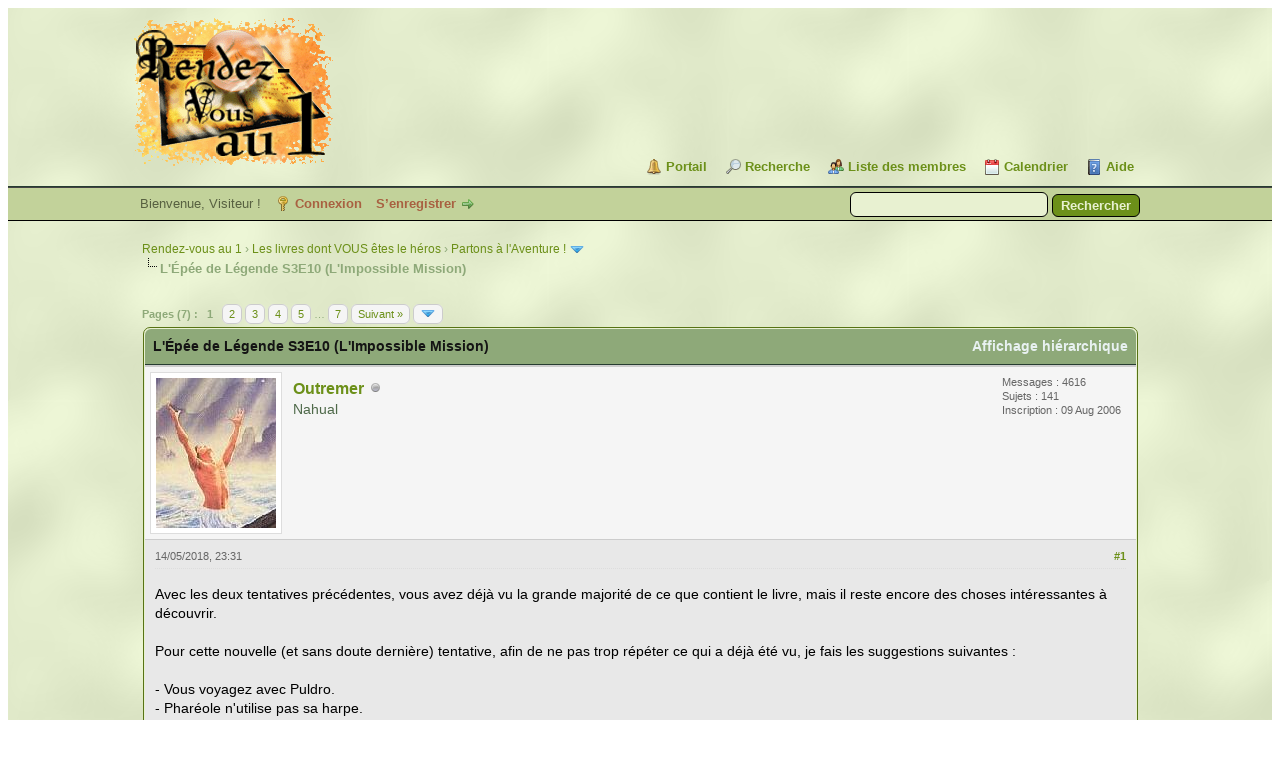

--- FILE ---
content_type: text/html; charset=UTF-8
request_url: https://rdv1.dnsalias.net/forum/thread-3495-post-68431.html
body_size: 16296
content:
<!DOCTYPE html PUBLIC "-//W3C//DTD XHTML 1.0 Transitional//EN" "http://www.w3.org/TR/xhtml1/DTD/xhtml1-transitional.dtd"><!-- start: showthread -->
<html xml:lang="fr" lang="fr" xmlns="http://www.w3.org/1999/xhtml">
<head>
<title>L'Épée de Légende S3E10 (L'Impossible Mission)</title>
<!-- start: headerinclude -->
<link rel="alternate" type="application/rss+xml" title="Derniers sujets (RSS 2.0)" href="https://rdv1.dnsalias.net/forum/syndication.php" />
<link rel="alternate" type="application/atom+xml" title="Derniers sujets (Atom 1.0)" href="https://rdv1.dnsalias.net/forum/syndication.php?type=atom1.0" />
<meta http-equiv="Content-Type" content="text/html; charset=UTF-8" />
<meta http-equiv="Content-Script-Type" content="text/javascript" />
<script type="text/javascript" src="https://rdv1.dnsalias.net/forum/jscripts/jquery.js?ver=1823"></script>
<script type="text/javascript" src="https://rdv1.dnsalias.net/forum/jscripts/jquery.plugins.min.js?ver=1821"></script>
<script type="text/javascript" src="https://rdv1.dnsalias.net/forum/jscripts/general.js?ver=1827"></script>

<link type="text/css" rel="stylesheet" href="https://rdv1.dnsalias.net/forum/css.php?stylesheet%5B0%5D=101&stylesheet%5B1%5D=197&stylesheet%5B2%5D=198&stylesheet%5B3%5D=200&stylesheet%5B4%5D=154&stylesheet%5B5%5D=166&stylesheet%5B6%5D=185" />

<script type="text/javascript">
<!--
	lang.unknown_error = "Une erreur inconnue s’est produite.";
	lang.confirm_title = "Veuillez confirmer";
	lang.expcol_collapse = "[-]";
	lang.expcol_expand = "[+]";
	lang.select2_match = "Un résultat est disponible, appuyez sur entrée pour le sélectionner.";
	lang.select2_matches = "{1} résultats sont disponibles, utilisez les flèches haut et bas pour naviguer.";
	lang.select2_nomatches = "Pas de résultat";
	lang.select2_inputtooshort_single = "Entrez un ou plusieurs caractères";
	lang.select2_inputtooshort_plural = "Entrez {1} caractères ou plus";
	lang.select2_inputtoolong_single = "Supprimez un caractère";
	lang.select2_inputtoolong_plural = "Supprimez {1} caractères";
	lang.select2_selectiontoobig_single = "Vous ne pouvez sélectionner qu’un élément";
	lang.select2_selectiontoobig_plural = "Vous ne pouvez sélectionner que {1} éléments";
	lang.select2_loadmore = "Chargement de plus de résultats&hellip;";
	lang.select2_searching = "Recherche&hellip;";

	var templates = {
		modal: '<div class=\"modal\">\
	<div style=\"overflow-y: auto; max-height: 400px;\">\
		<table border=\"0\" cellspacing=\"0\" cellpadding=\"5\" class=\"tborder\">\
			<tr>\
				<td class=\"thead\"><strong>__title__</strong></td>\
			</tr>\
			<tr>\
				<td class=\"trow1\">__message__</td>\
			</tr>\
			<tr>\
				<td class=\"tfoot\">\
					<div style=\"text-align: center\" class=\"modal_buttons\">__buttons__</div>\
				</td>\
			</tr>\
		</table>\
	</div>\
</div>',
		modal_button: '<input type=\"submit\" class=\"button\" value=\"__title__\"/>&nbsp;'
	};

	var cookieDomain = ".rdv1.dnsalias.net";
	var cookiePath = "/forum/";
	var cookiePrefix = "";
	var cookieSecureFlag = "0";
	var deleteevent_confirm = "Êtes-vous sûr de vouloir supprimer cet événement ?";
	var removeattach_confirm = "Êtes-vous sûr de vouloir supprimer la pièce jointe sélectionnée ?";
	var loading_text = 'Chargement. <br />Patientez&hellip;';
	var saving_changes = 'Sauvegarde des changements&hellip;';
	var use_xmlhttprequest = "1";
	var my_post_key = "bd8790d8b78bcddb8090fabdee77929d";
	var rootpath = "https://rdv1.dnsalias.net/forum";
	var imagepath = "https://rdv1.dnsalias.net/forum/imagesrv1";
  	var yes_confirm = "Oui";
	var no_confirm = "Non";
	var MyBBEditor = null;
	var spinner_image = "https://rdv1.dnsalias.net/forum/imagesrv1/spinner.gif";
	var spinner = "<img src='" + spinner_image +"' alt='' />";
	var modal_zindex = 9999;
// -->
</script>
<!-- end: headerinclude -->
<script type="text/javascript">
<!--
	var quickdelete_confirm = "Êtes-vous sûr de vouloir supprimer ce message ?";
	var quickrestore_confirm = "Êtes-vous sûr de vouloir restaurer ce message ?";
	var allowEditReason = "0";
	var thread_deleted = "0";
	var visible_replies = "95";
	lang.save_changes = "Enregistrer les modifications";
	lang.cancel_edit = "Annuler l’édition";
	lang.quick_edit_update_error = "Il y a eu une erreur lors de l’édition de votre réponse :";
	lang.quick_reply_post_error = "Il y a eu une erreur lors de l’envoi de votre réponse :";
	lang.quick_delete_error = "Il y a eu une erreur lors de la suppression de votre réponse :";
	lang.quick_delete_success = "Le message a bien été supprimé.";
	lang.quick_delete_thread_success = "Le sujet a bien été supprimé.";
	lang.quick_restore_error = "Une erreur est survenue lors de la restauration de votre réponse :";
	lang.quick_restore_success = "Le message a bien été restauré.";
	lang.editreason = "Raison de la modification";
	lang.post_deleted_error = "Vous ne pouvez pas effectuer cette action sur un message supprimé.";
	lang.softdelete_thread = "Supprimer le sujet réversiblement";
	lang.restore_thread = "Restaurer le sujet";
// -->
</script>
<!-- jeditable (jquery) -->
<script type="text/javascript" src="https://rdv1.dnsalias.net/forum/jscripts/report.js?ver=1820"></script>
<script src="https://rdv1.dnsalias.net/forum/jscripts/jeditable/jeditable.min.js"></script>
<script type="text/javascript" src="https://rdv1.dnsalias.net/forum/jscripts/thread.js?ver=1838"></script>
	<script type="text/javascript" src="https://rdv1.dnsalias.net/forum/jscripts/thankyoulike.min.js?ver=30309"></script>
<script type="text/javascript">
<!--
	var tylEnabled = "1";
	var tylDisplayGrowl = "1";
	var tylCollapsible = "1";
	var tylCollDefault = "closed";
	var tylUser = "0";
	var tylSend = "Vous donnez un Merci à ce message";
	var tylRemove = "Vous retirez votre Merci à ce message";
// -->
</script>
</head>
<body>
	<!-- start: header -->
<link rel="icon" type="image/gif" href="https://rdv1.dnsalias.net/forum/favicon.gif">
<div id="container">
		<a name="top" id="top"></a>
		<div id="header">
			<div id="logo">
				<div class="wrapper">
					<a href="https://rdv1.dnsalias.net/forum/index.php"><img src="https://rdv1.dnsalias.net/forum/imagesrv1/logo.gif" alt="Rendez-vous au 1" title="Rendez-vous au 1" /></a>
					<ul class="menu top_links">
						<!-- start: header_menu_portal -->
<li><a href="https://rdv1.dnsalias.net/forum/portal.php" class="portal">Portail</a></li>
<!-- end: header_menu_portal -->
						<!-- start: header_menu_search -->
<li><a href="https://rdv1.dnsalias.net/forum/search.php" class="search">Recherche</a></li>
<!-- end: header_menu_search -->
						<!-- start: header_menu_memberlist -->
<li><a href="https://rdv1.dnsalias.net/forum/memberlist.php" class="memberlist">Liste des membres</a></li>
<!-- end: header_menu_memberlist -->
						<!-- start: header_menu_calendar -->
<li><a href="https://rdv1.dnsalias.net/forum/calendar.php" class="calendar">Calendrier</a></li>
<!-- end: header_menu_calendar -->
						<li><a href="https://rdv1.dnsalias.net/forum/misc.php?action=help" class="help">Aide</a></li>
					</ul>
				</div>
			</div>
			<div id="panel">
				<div class="upper">
					<div class="wrapper">
						<!-- start: header_quicksearch -->
						<form action="https://rdv1.dnsalias.net/forum/search.php">
						<fieldset id="search">
							<input name="keywords" type="text" class="textbox" />
							<input value="Rechercher" type="submit" class="button" />
							<input type="hidden" name="action" value="do_search" />
							<input type="hidden" name="postthread" value="1" />
						</fieldset>
						</form>
<!-- end: header_quicksearch -->
						<!-- start: header_welcomeblock_guest -->
						<!-- Continuation of div(class="upper") as opened in the header template -->
						<span class="welcome">Bienvenue, Visiteur ! <a href="https://rdv1.dnsalias.net/forum/member.php?action=login" onclick="$('#quick_login').modal({ fadeDuration: 250, keepelement: true, zIndex: (typeof modal_zindex !== 'undefined' ? modal_zindex : 9999) }); return false;" class="login">Connexion</a> <a href="https://rdv1.dnsalias.net/forum/member.php?action=register" class="register">S’enregistrer</a></span>
					</div>
				</div>
				<div class="modal" id="quick_login" style="display: none;">
					<form method="post" action="https://rdv1.dnsalias.net/forum/member.php">
						<input name="action" type="hidden" value="do_login" />
						<input name="url" type="hidden" value="" />
						<input name="quick_login" type="hidden" value="1" />
						<input name="my_post_key" type="hidden" value="bd8790d8b78bcddb8090fabdee77929d" />
						<table width="100%" cellspacing="0" cellpadding="5" border="0" class="tborder">
							<tr>
								<td class="thead" colspan="2"><strong>Se connecter</strong></td>
							</tr>
							<!-- start: header_welcomeblock_guest_login_modal -->
<tr>
	<td class="trow1" width="25%"><strong>Utilisateur :</strong></td>
	<td class="trow1"><input name="quick_username" id="quick_login_username" type="text" value="" class="textbox initial_focus" /></td>
</tr>
<tr>
	<td class="trow2"><strong>Mot de passe :</strong></td>
	<td class="trow2">
		<input name="quick_password" id="quick_login_password" type="password" value="" class="textbox" /><br />
		<a href="https://rdv1.dnsalias.net/forum/member.php?action=lostpw" class="lost_password">Mot de passe oublié ?</a>
	</td>
</tr>
<tr>
	<td class="trow1">&nbsp;</td>
	<td class="trow1 remember_me">
		<input name="quick_remember" id="quick_login_remember" type="checkbox" value="yes" class="checkbox" checked="checked" />
		<label for="quick_login_remember">Se rappeler</label>
	</td>
</tr>
<tr>
	<td class="trow2" colspan="2">
		<div align="center"><input name="submit" type="submit" class="button" value="Se connecter" /></div>
	</td>
</tr>
<!-- end: header_welcomeblock_guest_login_modal -->
						</table>
					</form>
				</div>
				<script type="text/javascript">
					$("#quick_login input[name='url']").val($(location).attr('href'));
				</script>
<!-- end: header_welcomeblock_guest -->
					<!-- </div> in header_welcomeblock_member and header_welcomeblock_guest -->
				<!-- </div> in header_welcomeblock_member and header_welcomeblock_guest -->
			</div>
		</div>
		<div id="content">
			<div class="wrapper">
				
				
				
				
				
				
				
				<!-- start: nav -->

<div class="navigation">
<!-- start: nav_bit -->
<a href="https://rdv1.dnsalias.net/forum/index.php">Rendez-vous au 1</a><!-- start: nav_sep -->
&rsaquo;
<!-- end: nav_sep -->
<!-- end: nav_bit --><!-- start: nav_bit -->
<a href="forum-3.html">Les livres dont VOUS êtes le héros</a><!-- start: nav_sep -->
&rsaquo;
<!-- end: nav_sep -->
<!-- end: nav_bit --><!-- start: nav_bit -->
<a href="forum-70.html">Partons à l'Aventure !</a><!-- start: nav_dropdown -->
 <img src="https://rdv1.dnsalias.net/forum/imagesrv1/arrow_down.png" alt="v" title="" class="pagination_breadcrumb_link" id="breadcrumb_multipage" /><!-- start: multipage_breadcrumb -->
<div id="breadcrumb_multipage_popup" class="pagination pagination_breadcrumb" style="display: none;">
<!-- start: multipage_page_link_current -->
 <a href="forum-70.html" class="pagination_current">1</a>
<!-- end: multipage_page_link_current --><!-- start: multipage_page -->
<a href="forum-70-page-2.html" class="pagination_page">2</a>
<!-- end: multipage_page --><!-- start: multipage_nextpage -->
<a href="forum-70-page-2.html" class="pagination_next">Suivant &raquo;</a>
<!-- end: multipage_nextpage -->
</div>
<script type="text/javascript">
// <!--
	if(use_xmlhttprequest == "1")
	{
		$("#breadcrumb_multipage").popupMenu();
	}
// -->
</script>
<!-- end: multipage_breadcrumb -->
<!-- end: nav_dropdown -->
<!-- end: nav_bit --><!-- start: nav_sep_active -->
<br /><img src="https://rdv1.dnsalias.net/forum/imagesrv1/nav_bit.png" alt="" />
<!-- end: nav_sep_active --><!-- start: nav_bit_active -->
<span class="active">L'Épée de Légende S3E10 (L'Impossible Mission)</span>
<!-- end: nav_bit_active -->
</div>
<!-- end: nav -->
				<br />
<!-- end: header -->
	
	
	<div class="float_left">
		<!-- start: multipage -->
<div class="pagination">
<span class="pages">Pages (7) :</span>
<!-- start: multipage_page_current -->
 <span class="pagination_current">1</span>
<!-- end: multipage_page_current --><!-- start: multipage_page -->
<a href="thread-3495-page-2.html" class="pagination_page">2</a>
<!-- end: multipage_page --><!-- start: multipage_page -->
<a href="thread-3495-page-3.html" class="pagination_page">3</a>
<!-- end: multipage_page --><!-- start: multipage_page -->
<a href="thread-3495-page-4.html" class="pagination_page">4</a>
<!-- end: multipage_page --><!-- start: multipage_page -->
<a href="thread-3495-page-5.html" class="pagination_page">5</a>
<!-- end: multipage_page --><!-- start: multipage_end -->
&hellip;  <a href="thread-3495-page-7.html" class="pagination_last">7</a>
<!-- end: multipage_end --><!-- start: multipage_nextpage -->
<a href="thread-3495-page-2.html" class="pagination_next">Suivant &raquo;</a>
<!-- end: multipage_nextpage --><!-- start: multipage_jump_page -->
<div class="popup_menu drop_go_page" style="display: none;">
	<form action="thread-3495.html" method="post">
		<label for="page">Atteindre la page:</label> <input type="number" class="textbox" name="page" value="1" size="4" min="1" max="7" />
		<input type="submit" class="button" value="Valider" />
	</form>
</div>
<a href="javascript:void(0)" class="go_page" title="Atteindre la page"><img src="https://rdv1.dnsalias.net/forum/imagesrv1/arrow_down.png" alt="Atteindre la page" /></a>&nbsp;
<script type="text/javascript">
	var go_page = 'go_page_' + $(".go_page").length;
	$(".go_page").last().attr('id', go_page);
	$(".drop_go_page").last().attr('id', go_page + '_popup');
	$('#' + go_page).popupMenu(false).on('click', function() {
		var drop_go_page = $(this).prev('.drop_go_page');
		if (drop_go_page.is(':visible')) {
			drop_go_page.find('.textbox').trigger('focus');
		}
	});
</script>
<!-- end: multipage_jump_page -->
</div>
<!-- end: multipage -->
	</div>
	<div class="float_right">
		
	</div>
	
	<table border="0" cellspacing="0" cellpadding="5" class="tborder tfixed clear">
		<tr>
			<td class="thead">
				<div class="float_right">
					<span class="smalltext"><strong><a href="showthread.php?mode=threaded&amp;tid=3495&amp;pid=68431#pid68431">Affichage hiérarchique</a></strong></span>
				</div>
				<div>
					<strong>L'Épée de Légende S3E10 (L'Impossible Mission)</strong>
				</div>
			</td>
		</tr>
<tr><td id="posts_container">
	<div id="posts">
		<!-- start: postbit -->

<a name="pid68418" id="pid68418"></a>
<div class="post " style="" id="post_68418">
<div class="post_author">
	<!-- start: postbit_avatar -->
<div class="author_avatar"><a href="user-17.html"><img src="https://rdv1.dnsalias.net/forum/uploads/avatars/avatar_17.jpg?dateline=1746365233" alt="" width="120" height="150" /></a></div>
<!-- end: postbit_avatar -->
	<div class="author_information">
			<strong><span class="largetext"><a href="https://rdv1.dnsalias.net/forum/user-17.html">Outremer</a></span></strong> <!-- start: postbit_offline -->
<img src="https://rdv1.dnsalias.net/forum/imagesrv1/buddy_offline.png" title="Hors ligne" alt="Hors ligne" class="buddy_status" />
<!-- end: postbit_offline --><br />
			<span class="smalltext">
				Nahual<br />
				<br />
				
			</span>
	</div>
	<div class="author_statistics">
		<!-- start: postbit_author_user -->
	Messages : 4616<br />
	Sujets : 141<br />
	<!--	Mercis reçus: <span class="tyl_rcvdlikesrange_1">238</span>
<br />
Mercis donnés: 32<br /> -->
	Inscription : 09 Aug 2006
	
<!-- end: postbit_author_user -->
	</div>
</div>
<div class="post_content">
	<div class="post_head">
		<!-- start: postbit_posturl -->
<div class="float_right" style="vertical-align: top">
<strong><a href="thread-3495-post-68418.html#pid68418" title="L'Épée de Légende S3E10 (L'Impossible Mission)">#1</a></strong>

</div>
<!-- end: postbit_posturl -->
		
		<span class="post_date">14/05/2018, 23:31 <span class="post_edit" id="edited_by_68418"></span></span>
		
	</div>
	<div class="post_body scaleimages" id="pid_68418">
		Avec les deux tentatives précédentes, vous avez déjà vu la grande majorité de ce que contient le livre, mais il reste encore des choses intéressantes à découvrir.<br />
<br />
Pour cette nouvelle (et sans doute dernière) tentative, afin de ne pas trop répéter ce qui a déjà été vu, je fais les suggestions suivantes :<br />
<br />
- Vous voyagez avec Puldro.<br />
- Pharéole n'utilise pas sa harpe.<br />
- Vous traversez la rivière et vous allez à la rencontre des habitants de la colline et/ou de la tour.
	</div>
	
	
	<div class="post_meta" id="post_meta_68418">
		
		<div class="float_right">
			
		</div>
	</div>
	
</div>
<div style="display: none;" id="tyl_68418"><!-- start: thankyoulike_postbit -->
<div class="post_controls tyllist ">
	
	<span id="tyl_title_68418" style=""></span><span id="tyl_title_collapsed_68418" style="display: none;"></span><br />
	<span id="tyl_data_68418" style="">&nbsp;&nbsp;• </span>
</div>
<!-- end: thankyoulike_postbit --></div>
<div class="post_controls">
	<div class="postbit_buttons author_buttons float_left">
		<!-- start: postbit_find -->
<a href="search.php?action=finduser&amp;uid=17" title="Trouver tous les messages de cet utilisateur" class="postbit_find"><span>Trouver</span></a>
<!-- end: postbit_find -->
	</div>
	<div class="postbit_buttons post_management_buttons float_right">
		<!-- start: postbit_quote -->
<a href="newreply.php?tid=3495&amp;replyto=68418" title="Citer ce message dans une réponse" class="postbit_quote postbit_mirage"><span>Répondre</span></a>
<!-- end: postbit_quote -->
	</div>
</div>
</div>
<!-- end: postbit --><!-- start: postbit -->

<a name="pid68419" id="pid68419"></a>
<div class="post " style="" id="post_68419">
<div class="post_author">
	<!-- start: postbit_avatar -->
<div class="author_avatar"><a href="user-214.html"><img src="https://rdv1.dnsalias.net/forum/uploads/avatars/avatar_214.jpg?dateline=1746640516" alt="" width="99" height="124" /></a></div>
<!-- end: postbit_avatar -->
	<div class="author_information">
			<strong><span class="largetext"><a href="https://rdv1.dnsalias.net/forum/user-214.html"><font color="#8EA979"><b>tholdur</b></font></a></span></strong> <!-- start: postbit_offline -->
<img src="https://rdv1.dnsalias.net/forum/imagesrv1/buddy_offline.png" title="Hors ligne" alt="Hors ligne" class="buddy_status" />
<!-- end: postbit_offline --><br />
			<span class="smalltext">
				Margrave<br />
				
				
			</span>
	</div>
	<div class="author_statistics">
		<!-- start: postbit_author_user -->
	Messages : 5519<br />
	Sujets : 104<br />
	<!--	Mercis reçus: <span class="tyl_rcvdlikesrange_1">231</span>
<br />
Mercis donnés: 0<br /> -->
	Inscription : 01 Sep 2008
	
<!-- end: postbit_author_user -->
	</div>
</div>
<div class="post_content">
	<div class="post_head">
		<!-- start: postbit_posturl -->
<div class="float_right" style="vertical-align: top">
<strong><a href="thread-3495-post-68419.html#pid68419" title="RE: L'Épée de Légende S3E10 (L'Impossible Mission)">#2</a></strong>

</div>
<!-- end: postbit_posturl -->
		
		<span class="post_date">15/05/2018, 07:18 <span class="post_edit" id="edited_by_68419"></span></span>
		
	</div>
	<div class="post_body scaleimages" id="pid_68419">
		Hum, pour la tour franchement j'hésite. Icon veut nous garder en vie pour se venger, donc s'il nous déconseille d'y aller, je suis d'avis de ne pas tenter le diable. Par contre les créatures bizarres de la colline, il y a sans doute moyen de s'en occuper.
	</div>
	
	
	<div class="post_meta" id="post_meta_68419">
		
		<div class="float_right">
			
		</div>
	</div>
	
</div>
<div style="display: none;" id="tyl_68419"><!-- start: thankyoulike_postbit -->
<div class="post_controls tyllist ">
	
	<span id="tyl_title_68419" style=""></span><span id="tyl_title_collapsed_68419" style="display: none;"></span><br />
	<span id="tyl_data_68419" style="">&nbsp;&nbsp;• </span>
</div>
<!-- end: thankyoulike_postbit --></div>
<div class="post_controls">
	<div class="postbit_buttons author_buttons float_left">
		<!-- start: postbit_find -->
<a href="search.php?action=finduser&amp;uid=214" title="Trouver tous les messages de cet utilisateur" class="postbit_find"><span>Trouver</span></a>
<!-- end: postbit_find -->
	</div>
	<div class="postbit_buttons post_management_buttons float_right">
		<!-- start: postbit_quote -->
<a href="newreply.php?tid=3495&amp;replyto=68419" title="Citer ce message dans une réponse" class="postbit_quote postbit_mirage"><span>Répondre</span></a>
<!-- end: postbit_quote -->
	</div>
</div>
</div>
<!-- end: postbit --><!-- start: postbit -->

<a name="pid68423" id="pid68423"></a>
<div class="post " style="" id="post_68423">
<div class="post_author">
	<!-- start: postbit_avatar -->
<div class="author_avatar"><a href="user-5.html"><img src="https://rdv1.dnsalias.net/forum/uploads/avatars/avatar_5.jpeg?dateline=1743937681" alt="" width="100" height="150" /></a></div>
<!-- end: postbit_avatar -->
	<div class="author_information">
			<strong><span class="largetext"><a href="https://rdv1.dnsalias.net/forum/user-5.html">Jehan</a></span></strong> <!-- start: postbit_offline -->
<img src="https://rdv1.dnsalias.net/forum/imagesrv1/buddy_offline.png" title="Hors ligne" alt="Hors ligne" class="buddy_status" />
<!-- end: postbit_offline --><br />
			<span class="smalltext">
				Docteur Patrick Carver<br />
				<br />
				
			</span>
	</div>
	<div class="author_statistics">
		<!-- start: postbit_author_user -->
	Messages : 3266<br />
	Sujets : 37<br />
	<!--	Mercis reçus: <span class="tyl_rcvdlikesrange_1">46</span>
<br />
Mercis donnés: 82<br /> -->
	Inscription : 07 Aug 2006
	
<!-- end: postbit_author_user -->
	</div>
</div>
<div class="post_content">
	<div class="post_head">
		<!-- start: postbit_posturl -->
<div class="float_right" style="vertical-align: top">
<strong><a href="thread-3495-post-68423.html#pid68423" title="RE: L'Épée de Légende S3E10 (L'Impossible Mission)">#3</a></strong>

</div>
<!-- end: postbit_posturl -->
		
		<span class="post_date">15/05/2018, 12:40 <span class="post_edit" id="edited_by_68423"></span></span>
		
	</div>
	<div class="post_body scaleimages" id="pid_68423">
		<div style="text-align: justify;" class="mycode_align"><span style="font-size: small;" class="mycode_size"><span style="font-family: Verdana;" class="mycode_font">La tour comme les créatures m’intéressent, mais Pharéole est puni, il obéira sagement à Milena.<br />
<br />
(F.A. à suivre.)</span></span></div>
	</div>
	
	
	<div class="post_meta" id="post_meta_68423">
		
		<div class="float_right">
			
		</div>
	</div>
	
</div>
<div style="display: none;" id="tyl_68423"><!-- start: thankyoulike_postbit -->
<div class="post_controls tyllist ">
	
	<span id="tyl_title_68423" style=""></span><span id="tyl_title_collapsed_68423" style="display: none;"></span><br />
	<span id="tyl_data_68423" style="">&nbsp;&nbsp;• </span>
</div>
<!-- end: thankyoulike_postbit --></div>
<div class="post_controls">
	<div class="postbit_buttons author_buttons float_left">
		<!-- start: postbit_find -->
<a href="search.php?action=finduser&amp;uid=5" title="Trouver tous les messages de cet utilisateur" class="postbit_find"><span>Trouver</span></a>
<!-- end: postbit_find -->
	</div>
	<div class="postbit_buttons post_management_buttons float_right">
		<!-- start: postbit_quote -->
<a href="newreply.php?tid=3495&amp;replyto=68423" title="Citer ce message dans une réponse" class="postbit_quote postbit_mirage"><span>Répondre</span></a>
<!-- end: postbit_quote -->
	</div>
</div>
</div>
<!-- end: postbit --><!-- start: postbit -->

<a name="pid68424" id="pid68424"></a>
<div class="post " style="" id="post_68424">
<div class="post_author">
	<!-- start: postbit_avatar -->
<div class="author_avatar"><a href="user-5.html"><img src="https://rdv1.dnsalias.net/forum/uploads/avatars/avatar_5.jpeg?dateline=1743937681" alt="" width="100" height="150" /></a></div>
<!-- end: postbit_avatar -->
	<div class="author_information">
			<strong><span class="largetext"><a href="https://rdv1.dnsalias.net/forum/user-5.html">Jehan</a></span></strong> <!-- start: postbit_offline -->
<img src="https://rdv1.dnsalias.net/forum/imagesrv1/buddy_offline.png" title="Hors ligne" alt="Hors ligne" class="buddy_status" />
<!-- end: postbit_offline --><br />
			<span class="smalltext">
				Docteur Patrick Carver<br />
				<br />
				
			</span>
	</div>
	<div class="author_statistics">
		<!-- start: postbit_author_user -->
	Messages : 3266<br />
	Sujets : 37<br />
	<!--	Mercis reçus: <span class="tyl_rcvdlikesrange_1">46</span>
<br />
Mercis donnés: 82<br /> -->
	Inscription : 07 Aug 2006
	
<!-- end: postbit_author_user -->
	</div>
</div>
<div class="post_content">
	<div class="post_head">
		<!-- start: postbit_posturl -->
<div class="float_right" style="vertical-align: top">
<strong><a href="thread-3495-post-68424.html#pid68424" title="RE: L'Épée de Légende S3E10 (L'Impossible Mission)">#4</a></strong>

</div>
<!-- end: postbit_posturl -->
		
		<span class="post_date">15/05/2018, 12:41 <span class="post_edit" id="edited_by_68424"><!-- start: postbit_editedby -->
<span class="edited_post">(Modification du message : 04/06/2018, 13:05 par <a href="https://rdv1.dnsalias.net/forum/user-5.html">Jehan</a>.)</span>
<!-- end: postbit_editedby --></span></span>
		
	</div>
	<div class="post_body scaleimages" id="pid_68424">
		<div style="text-align: justify;" class="mycode_align"><span style="font-size: small;" class="mycode_size"><span style="font-family: Verdana;" class="mycode_font"><div style="text-align: center;" class="mycode_align"><span style="font-size: medium;" class="mycode_size"><span style="font-weight: bold;" class="mycode_b">Pharéole</span></span></div>
<br />
Voleur de <span style="font-weight: bold;" class="mycode_b">niveau</span> 12 — <span style="font-weight: bold;" class="mycode_b">points d’expérience</span> : 2850<br />
<br />
<span style="font-weight: bold;" class="mycode_b">Endurance</span> : 80/80<br />
<br />
<span style="font-weight: bold;" class="mycode_b">Force</span> : 12 (15 en combat (Épée de vie))<br />
<span style="font-weight: bold;" class="mycode_b">Pouvoir</span> : 9<br />
<span style="font-weight: bold;" class="mycode_b">Habileté</span> : 11<br />
<br />
<span style="font-weight: bold;" class="mycode_b">Dégâts</span> : 4D+1<br />
<span style="font-weight: bold;" class="mycode_b">Protection</span> : 3 (capacité spéciale, armure de cuir)<br />
<br />
<span style="font-weight: bold;" class="mycode_b">Capacités spéciales</span> :<br />
— héros légendaire : ses adversaires lancent trois dés lorsqu’ils essayent de le toucher ;<br />
— une fois par combat, il peut agir deux fois par tour : une fois au moment habituel, une fois à la fin du tour ;<br />
— sa chair robuste comme une maille d’acier lui procure une protection de 1 ;<br />
— ses poings peuvent frapper comme des massues : il n’obtient aucune pénalité lorsqu’il combat à mains nues.<br />
<br />
<span style="font-weight: bold;" class="mycode_b">Équipement</span> :<br />
1. Épée de vie (+3 points de force, +2D de dégâts) ¹<br />
2. Arc<br />
3. Carquois de 6 flèches<br />
4. Armure de cuir (protection : 2)<br />
5. Rien<br />
6. Rien<br />
7. Rien<br />
8. Rien<br />
9. Rien<br />
10. Rien<br />
<br />
<span style="font-size: xx-small;" class="mycode_size">¹ Lorsqu’ils reçoivent un coup, les morts-vivants doivent lancer deux dés et obtenir un résultat inférieur à leur pouvoir pour ne pas succomber immédiatement.</span></span></span></div>
	</div>
	
	
	<div class="post_meta" id="post_meta_68424">
		
		<div class="float_right">
			
		</div>
	</div>
	
</div>
<div style="display: none;" id="tyl_68424"><!-- start: thankyoulike_postbit -->
<div class="post_controls tyllist ">
	
	<span id="tyl_title_68424" style=""></span><span id="tyl_title_collapsed_68424" style="display: none;"></span><br />
	<span id="tyl_data_68424" style="">&nbsp;&nbsp;• </span>
</div>
<!-- end: thankyoulike_postbit --></div>
<div class="post_controls">
	<div class="postbit_buttons author_buttons float_left">
		<!-- start: postbit_find -->
<a href="search.php?action=finduser&amp;uid=5" title="Trouver tous les messages de cet utilisateur" class="postbit_find"><span>Trouver</span></a>
<!-- end: postbit_find -->
	</div>
	<div class="postbit_buttons post_management_buttons float_right">
		<!-- start: postbit_quote -->
<a href="newreply.php?tid=3495&amp;replyto=68424" title="Citer ce message dans une réponse" class="postbit_quote postbit_mirage"><span>Répondre</span></a>
<!-- end: postbit_quote -->
	</div>
</div>
</div>
<!-- end: postbit --><!-- start: postbit -->

<a name="pid68429" id="pid68429"></a>
<div class="post " style="" id="post_68429">
<div class="post_author">
	<!-- start: postbit_avatar -->
<div class="author_avatar"><a href="user-214.html"><img src="https://rdv1.dnsalias.net/forum/uploads/avatars/avatar_214.jpg?dateline=1746640516" alt="" width="99" height="124" /></a></div>
<!-- end: postbit_avatar -->
	<div class="author_information">
			<strong><span class="largetext"><a href="https://rdv1.dnsalias.net/forum/user-214.html"><font color="#8EA979"><b>tholdur</b></font></a></span></strong> <!-- start: postbit_offline -->
<img src="https://rdv1.dnsalias.net/forum/imagesrv1/buddy_offline.png" title="Hors ligne" alt="Hors ligne" class="buddy_status" />
<!-- end: postbit_offline --><br />
			<span class="smalltext">
				Margrave<br />
				
				
			</span>
	</div>
	<div class="author_statistics">
		<!-- start: postbit_author_user -->
	Messages : 5519<br />
	Sujets : 104<br />
	<!--	Mercis reçus: <span class="tyl_rcvdlikesrange_1">231</span>
<br />
Mercis donnés: 0<br /> -->
	Inscription : 01 Sep 2008
	
<!-- end: postbit_author_user -->
	</div>
</div>
<div class="post_content">
	<div class="post_head">
		<!-- start: postbit_posturl -->
<div class="float_right" style="vertical-align: top">
<strong><a href="thread-3495-post-68429.html#pid68429" title="RE: L'Épée de Légende S3E10 (L'Impossible Mission)">#5</a></strong>

</div>
<!-- end: postbit_posturl -->
		
		<span class="post_date">15/05/2018, 22:00 <span class="post_edit" id="edited_by_68429"><!-- start: postbit_editedby -->
<span class="edited_post">(Modification du message : 03/06/2018, 08:40 par <a href="https://rdv1.dnsalias.net/forum/user-214.html">tholdur</a>.)</span>
<!-- end: postbit_editedby --></span></span>
		
	</div>
	<div class="post_body scaleimages" id="pid_68429">
		<div style="text-align: center;" class="mycode_align"><span style="font-weight: bold;" class="mycode_b">Milena la Ténéreuse</span></div>
<br />
Habileté : 7<br />
Force : 8<br />
Pouvoir: 13<br />
Endurance : 31/50<br />
Dégâts : 3D<br />
Protection: 2<br />
Classe/Niveau/Expérience: magicien/10/?<br />
<br />
Équipement (10/10)<br />
-épée<br />
-(bourse pièces pour l'obole)<br />
-anneau de sorcellerie (+1point de pouvoir)<br />
-crucifix<br />
-armure d'argent<br />
-jarre (9x2D6 d'endurance)<br />
-œil de Typhon<br />
-barre de cuivre<br />
-amphore de mauvais vin<br />
-lanterne d'émeraude<br />
<br />
<span style="font-weight: bold;" class="mycode_b">Sorts</span><br />
<div class="spoiler">
			<div class="spoiler_title"><span class="spoiler_button" onclick="javascript: if(parentNode.parentNode.getElementsByTagName('div')[1].style.display == 'block'){ parentNode.parentNode.getElementsByTagName('div')[1].style.display = 'none'; this.innerHTML='Montrer le contenu'; } else { parentNode.parentNode.getElementsByTagName('div')[1].style.display = 'block'; this.innerHTML='Cacher le contenu'; }">Montrer le contenu</span></div>
			<div class="spoiler_content" style="display: none;"><span class="spoiler_content_title">Spoiler</span><br />
<br />
<br />
I. Hors-combat :<br />
- Invocation du Faltyn : Fait apparaître une créature féérique dotée de pouvoirs et de connaissances utiles (mais qui demandera quelque chose en échange de ses services)<br />
- Prédiction : Permet d'entrevoir les futurs possibles<br />
- Détection de la magie : Détecte la magie.<br />
- Asservissement (niveau 5: cf. section sorts en combat): forcer des individus à répondre aux questions.<br />
<br />
II. En combat:<br />
<br />
Réussite du sort si: 2D + niveau du sort lancé =&lt; niveau de pouvoir - nombre de sorts en mémoire Après un échec, -1 au 2D pour la tentative suivante.<br />
<br />
1) Sorts d'attaque:<br />
<br />
Niveau 1:<br />
-Miasme: 1D de dommages à tous les ennemis<br />
-Foudre blanche: 2D+2 de dommages à un ennemi unique<br />
<br />
Niveau 2:<br />
-Blessure: 3D+3 de dommages à un ennemi unique<br />
<br />
Niveau 4:<br />
-Météore: 2D+2 de dommages à tous les ennemis<br />
<br />
Niveau 5:<br />
-Foudre noire: 7D+7 de dommages à un ennemi unique<br />
<br />
2) Sorts psychiques: (une fois lancé, la cible résiste aux effets si 2D =&lt; niveau de pouvoir)<br />
<br />
Niveau 1:<br />
-Hurlement : pendant les quatre tours suivants, l'ennemi affecté devra lancer un dé de plus que normalement pour attaquer.<br />
<br />
Niveau 3:<br />
-Souffle mortel: moins 2D d'Endurance à tous les ennemis.<br />
-Vampire: moins 4D d'Endurance à un ennemi unique; s'il était blessé, le magicien récupère jusqu'à la moitié (arrondie à l'entier inférieur) de ces points d'Endurance.<br />
<br />
Niveau 4:<br />
-Main du Diable (au contact): moins 7D d'Endurance (ou 2D s'il a résisté) à un ennemi unique.<br />
<br />
Niveau 5:<br />
-Asservissement: contrôle temporaire d'un ennemi. Il peut attaquer ses anciens alliés s'il en reste. Il reprend ses esprits si D1&gt;5.<br />
<br />
3) Autres sorts:<br />
<br />
Niveau 3:<br />
-Puissance (individuelle): augmente la Force et les dégâts du magicien de 2 points pendant 4 tours<br />
-Puissance (collective): augmente la Force et les dégâts de toute l'équipe d'1 point pendant 4 tours.<br />
-Téléportation: téléporte toute l'équipe à l'endroit du champ de bataille d'où il est possible de fuir (à condition qu'il soit possible de fuir!). L'équipe peut ensuite fuir dès le début du tour suivant.<br />
<br />
<br />
</div>
		</div>
	</div>
	
	
	<div class="post_meta" id="post_meta_68429">
		
		<div class="float_right">
			
		</div>
	</div>
	
</div>
<div style="display: none;" id="tyl_68429"><!-- start: thankyoulike_postbit -->
<div class="post_controls tyllist ">
	
	<span id="tyl_title_68429" style=""></span><span id="tyl_title_collapsed_68429" style="display: none;"></span><br />
	<span id="tyl_data_68429" style="">&nbsp;&nbsp;• </span>
</div>
<!-- end: thankyoulike_postbit --></div>
<div class="post_controls">
	<div class="postbit_buttons author_buttons float_left">
		<!-- start: postbit_find -->
<a href="search.php?action=finduser&amp;uid=214" title="Trouver tous les messages de cet utilisateur" class="postbit_find"><span>Trouver</span></a>
<!-- end: postbit_find -->
	</div>
	<div class="postbit_buttons post_management_buttons float_right">
		<!-- start: postbit_quote -->
<a href="newreply.php?tid=3495&amp;replyto=68429" title="Citer ce message dans une réponse" class="postbit_quote postbit_mirage"><span>Répondre</span></a>
<!-- end: postbit_quote -->
	</div>
</div>
</div>
<!-- end: postbit --><!-- start: postbit -->

<a name="pid68430" id="pid68430"></a>
<div class="post " style="" id="post_68430">
<div class="post_author">
	<!-- start: postbit_avatar -->
<div class="author_avatar"><a href="user-17.html"><img src="https://rdv1.dnsalias.net/forum/uploads/avatars/avatar_17.jpg?dateline=1746365233" alt="" width="120" height="150" /></a></div>
<!-- end: postbit_avatar -->
	<div class="author_information">
			<strong><span class="largetext"><a href="https://rdv1.dnsalias.net/forum/user-17.html">Outremer</a></span></strong> <!-- start: postbit_offline -->
<img src="https://rdv1.dnsalias.net/forum/imagesrv1/buddy_offline.png" title="Hors ligne" alt="Hors ligne" class="buddy_status" />
<!-- end: postbit_offline --><br />
			<span class="smalltext">
				Nahual<br />
				<br />
				
			</span>
	</div>
	<div class="author_statistics">
		<!-- start: postbit_author_user -->
	Messages : 4616<br />
	Sujets : 141<br />
	<!--	Mercis reçus: <span class="tyl_rcvdlikesrange_1">238</span>
<br />
Mercis donnés: 32<br /> -->
	Inscription : 09 Aug 2006
	
<!-- end: postbit_author_user -->
	</div>
</div>
<div class="post_content">
	<div class="post_head">
		<!-- start: postbit_posturl -->
<div class="float_right" style="vertical-align: top">
<strong><a href="thread-3495-post-68430.html#pid68430" title="RE: L'Épée de Légende S3E10 (L'Impossible Mission)">#6</a></strong>

</div>
<!-- end: postbit_posturl -->
		
		<span class="post_date">15/05/2018, 22:59 <span class="post_edit" id="edited_by_68430"></span></span>
		
	</div>
	<div class="post_body scaleimages" id="pid_68430">
		Après avoir rendu visite à Eméritus, vous allez voir Puldro et acceptez de lui verser 150 pièces d'or pour qu'il vous conduise à l'île d'Entasius. Vous passez la nuit à l'auberge (ce qui vous coûte 4 pièces d'or de plus) et vous embarquez le lendemain. Après plusieurs semaines en mer, vous parvenez à une île qui semble faire perdre la raison aux passagers et à presque tout l'équipage. Vous explorez les lieux, accompagné de Puldro.<br />
<br />
*<br />
<br />
"Cette île est habitée..." observez-vous.<br />
 <br />
Lorsque Puldro vous adresse un regard interrogateur, vous lui faites signe de regarder le sentier. Ce n'est un simple renfoncement dans la roche : des traces d'outil indiquent qu'il est d'origine artificielle. Une douzaine de mètres plus loin, vous atteignez des marches grossièrement taillées. Elles s'élèvent jusqu'à une pente herbeuse, au sommet des falaises, où les autres sont en train de batifoler joyeusement. C'est comme si tous leurs soucis leur avaient été miraculeusement retirés.<br />
<br />
"Pourquoi ce visage sombre, capitaine Puldro ?" demande un gros homme, dont vous savez qu'il est un fabricant de chandelles de la cité d'Ongus. "Emparez-vous d'une chope de cervoise, prenez la taille d'une de ces ravissantes filles, et rejoignez la danse !"<br />
<br />
"Imbécile !" aboie Puldro. "Il n'y a pas de cervoise, pas de musique, ni de femmes. Vous êtes tous victimes d'une illusion. Écoutez-moi !"<br />
<br />
*<br />
<br />
(Pharéole réfrène à regret ses instincts musicaux.)<br />
<br />
*<br />
<br />
Sous la lumière des étoiles, vous traversez l'étendue herbeuse vers l'intérieur de l'île, flanqué de Puldro.<br />
<br />
"Regardez !" vous dit-il, tendant un bras maigre dans la direction où la lune se lève. "Est-ce que ce n'est pas un palais, là-bas ?"<br />
<br />
Vous regardez la colline qu'il désigne du doigt. Il y a un palais, en effet. C'est une acropole composée de plusieurs bâtiments de style classique, dont le marbre brille comme de l'argent sous les rayons lunaires.<br />
<br />
<br />
Milena pourrait employer un des sortilèges à sa disposition :<br />
<br />
- Détection de la Magie,<br />
- Invocation du Faltyn<br />
- ou Prédiction.<br />
<br />
- Elle peut aussi s'abstenir.
	</div>
	
	
	<div class="post_meta" id="post_meta_68430">
		
		<div class="float_right">
			
		</div>
	</div>
	
</div>
<div style="display: none;" id="tyl_68430"><!-- start: thankyoulike_postbit -->
<div class="post_controls tyllist ">
	
	<span id="tyl_title_68430" style=""></span><span id="tyl_title_collapsed_68430" style="display: none;"></span><br />
	<span id="tyl_data_68430" style="">&nbsp;&nbsp;• </span>
</div>
<!-- end: thankyoulike_postbit --></div>
<div class="post_controls">
	<div class="postbit_buttons author_buttons float_left">
		<!-- start: postbit_find -->
<a href="search.php?action=finduser&amp;uid=17" title="Trouver tous les messages de cet utilisateur" class="postbit_find"><span>Trouver</span></a>
<!-- end: postbit_find -->
	</div>
	<div class="postbit_buttons post_management_buttons float_right">
		<!-- start: postbit_quote -->
<a href="newreply.php?tid=3495&amp;replyto=68430" title="Citer ce message dans une réponse" class="postbit_quote postbit_mirage"><span>Répondre</span></a>
<!-- end: postbit_quote -->
	</div>
</div>
</div>
<!-- end: postbit --><!-- start: postbit -->

<a name="pid68431" id="pid68431"></a>
<div class="post " style="" id="post_68431">
<div class="post_author">
	<!-- start: postbit_avatar -->
<div class="author_avatar"><a href="user-5.html"><img src="https://rdv1.dnsalias.net/forum/uploads/avatars/avatar_5.jpeg?dateline=1743937681" alt="" width="100" height="150" /></a></div>
<!-- end: postbit_avatar -->
	<div class="author_information">
			<strong><span class="largetext"><a href="https://rdv1.dnsalias.net/forum/user-5.html">Jehan</a></span></strong> <!-- start: postbit_offline -->
<img src="https://rdv1.dnsalias.net/forum/imagesrv1/buddy_offline.png" title="Hors ligne" alt="Hors ligne" class="buddy_status" />
<!-- end: postbit_offline --><br />
			<span class="smalltext">
				Docteur Patrick Carver<br />
				<br />
				
			</span>
	</div>
	<div class="author_statistics">
		<!-- start: postbit_author_user -->
	Messages : 3266<br />
	Sujets : 37<br />
	<!--	Mercis reçus: <span class="tyl_rcvdlikesrange_1">46</span>
<br />
Mercis donnés: 82<br /> -->
	Inscription : 07 Aug 2006
	
<!-- end: postbit_author_user -->
	</div>
</div>
<div class="post_content">
	<div class="post_head">
		<!-- start: postbit_posturl -->
<div class="float_right" style="vertical-align: top">
<strong><a href="thread-3495-post-68431.html#pid68431" title="RE: L'Épée de Légende S3E10 (L'Impossible Mission)">#7</a></strong>

</div>
<!-- end: postbit_posturl -->
		
		<span class="post_date">15/05/2018, 23:03 <span class="post_edit" id="edited_by_68431"></span></span>
		
	</div>
	<div class="post_body scaleimages" id="pid_68431">
		<div style="text-align: justify;" class="mycode_align"><span style="font-size: small;" class="mycode_size"><span style="font-family: Verdana;" class="mycode_font">Peut-on aussi voir le résultat des recherches sur le Shéol (le seul sujet qu’on n’a pas traité, je crois) dans la bibliothèque d’Éméritus ?</span></span></div>
	</div>
	
	
	<div class="post_meta" id="post_meta_68431">
		
		<div class="float_right">
			
		</div>
	</div>
	
</div>
<div style="display: none;" id="tyl_68431"><!-- start: thankyoulike_postbit -->
<div class="post_controls tyllist ">
	
	<span id="tyl_title_68431" style=""></span><span id="tyl_title_collapsed_68431" style="display: none;"></span><br />
	<span id="tyl_data_68431" style="">&nbsp;&nbsp;• </span>
</div>
<!-- end: thankyoulike_postbit --></div>
<div class="post_controls">
	<div class="postbit_buttons author_buttons float_left">
		<!-- start: postbit_find -->
<a href="search.php?action=finduser&amp;uid=5" title="Trouver tous les messages de cet utilisateur" class="postbit_find"><span>Trouver</span></a>
<!-- end: postbit_find -->
	</div>
	<div class="postbit_buttons post_management_buttons float_right">
		<!-- start: postbit_quote -->
<a href="newreply.php?tid=3495&amp;replyto=68431" title="Citer ce message dans une réponse" class="postbit_quote postbit_mirage"><span>Répondre</span></a>
<!-- end: postbit_quote -->
	</div>
</div>
</div>
<!-- end: postbit --><!-- start: postbit -->

<a name="pid68432" id="pid68432"></a>
<div class="post " style="" id="post_68432">
<div class="post_author">
	<!-- start: postbit_avatar -->
<div class="author_avatar"><a href="user-17.html"><img src="https://rdv1.dnsalias.net/forum/uploads/avatars/avatar_17.jpg?dateline=1746365233" alt="" width="120" height="150" /></a></div>
<!-- end: postbit_avatar -->
	<div class="author_information">
			<strong><span class="largetext"><a href="https://rdv1.dnsalias.net/forum/user-17.html">Outremer</a></span></strong> <!-- start: postbit_offline -->
<img src="https://rdv1.dnsalias.net/forum/imagesrv1/buddy_offline.png" title="Hors ligne" alt="Hors ligne" class="buddy_status" />
<!-- end: postbit_offline --><br />
			<span class="smalltext">
				Nahual<br />
				<br />
				
			</span>
	</div>
	<div class="author_statistics">
		<!-- start: postbit_author_user -->
	Messages : 4616<br />
	Sujets : 141<br />
	<!--	Mercis reçus: <span class="tyl_rcvdlikesrange_1">238</span>
<br />
Mercis donnés: 32<br /> -->
	Inscription : 09 Aug 2006
	
<!-- end: postbit_author_user -->
	</div>
</div>
<div class="post_content">
	<div class="post_head">
		<!-- start: postbit_posturl -->
<div class="float_right" style="vertical-align: top">
<strong><a href="thread-3495-post-68432.html#pid68432" title="RE: L'Épée de Légende S3E10 (L'Impossible Mission)">#8</a></strong>

</div>
<!-- end: postbit_posturl -->
		
		<span class="post_date">15/05/2018, 23:16 <span class="post_edit" id="edited_by_68432"></span></span>
		
	</div>
	<div class="post_body scaleimages" id="pid_68432">
		<blockquote class="mycode_quote"><cite><span> (15/05/2018, 23:03)</span>Jehan a écrit :  <a href="https://rdv1.dnsalias.net/forum/post-68431.html#pid68431" class="quick_jump"></a></cite><div style="text-align: justify;" class="mycode_align"><span style="font-size: small;" class="mycode_size"><span style="font-family: Verdana;" class="mycode_font">Peut-on aussi voir le résultat des recherches sur le Shéol (le seul sujet qu’on n’a pas traité, je crois) dans la bibliothèque d’Éméritus ?</span></span></div></blockquote><br />
<br />
*<br />
<br />
(Quelques semaines plus tôt, dans la bibliothèque d'Eméritus.)<br />
<br />
Vous trouvez des informations dans le <span style="font-style: italic;" class="mycode_i">Recueil des Autres Mers</span>. Le Shéol est la résidence des morts qui ne sont destinés ni au Ciel, ni à l'Enfer. C'est le sort réservé aux païens, aux fous, aux enfants en bas âge, et à ceux qui meurent sans recevoir les derniers sacrements. D'après l'auteur du livre, les mortels peuvent se rendre au Shéol et, en théorie, ils pourraient en revenir. Rien d'autre n'est mentionné à ce sujet, en-dehors d'une référence cryptique, griffonnée dans une marge par un autre lecteur voilà bien longtemps : <span style="font-style: italic;" class="mycode_i">Entasius a la réponse</span>.<br />
<br />
<br />
Votre examen des livres d'Eméritus se poursuit jusqu'au soir, lorsque l'appel des muezzins et les cloches des églises se mélangent dans l'air du crépuscule. Un serviteur entre dans la bibliothèque pour y allumer les lampes. Vous êtes sur le point d'abandonner lorsque vous découvrez de nouvelles références au Shéol. Théodoric de l'abbaye d'Osterlin écrit que le Shéol est une contrée onirique où se mélangent des fragments de diverses mythologies. Il affirme également que des mortels peuvent se rendre au Shéol, mais ajoute que plus ils y passent de temps, plus il leur sera difficile d'en repartir.<br />
<br />
Vous décidez de ne pas poursuivre davantage vos recherches.<br />
<br />
*
	</div>
	
	
	<div class="post_meta" id="post_meta_68432">
		
		<div class="float_right">
			
		</div>
	</div>
	
</div>
<div style="display: none;" id="tyl_68432"><!-- start: thankyoulike_postbit -->
<div class="post_controls tyllist ">
	
	<span id="tyl_title_68432" style=""></span><span id="tyl_title_collapsed_68432" style="display: none;"></span><br />
	<span id="tyl_data_68432" style="">&nbsp;&nbsp;• </span>
</div>
<!-- end: thankyoulike_postbit --></div>
<div class="post_controls">
	<div class="postbit_buttons author_buttons float_left">
		<!-- start: postbit_find -->
<a href="search.php?action=finduser&amp;uid=17" title="Trouver tous les messages de cet utilisateur" class="postbit_find"><span>Trouver</span></a>
<!-- end: postbit_find -->
	</div>
	<div class="postbit_buttons post_management_buttons float_right">
		<!-- start: postbit_quote -->
<a href="newreply.php?tid=3495&amp;replyto=68432" title="Citer ce message dans une réponse" class="postbit_quote postbit_mirage"><span>Répondre</span></a>
<!-- end: postbit_quote -->
	</div>
</div>
</div>
<!-- end: postbit --><!-- start: postbit -->

<a name="pid68433" id="pid68433"></a>
<div class="post " style="" id="post_68433">
<div class="post_author">
	<!-- start: postbit_avatar -->
<div class="author_avatar"><a href="user-214.html"><img src="https://rdv1.dnsalias.net/forum/uploads/avatars/avatar_214.jpg?dateline=1746640516" alt="" width="99" height="124" /></a></div>
<!-- end: postbit_avatar -->
	<div class="author_information">
			<strong><span class="largetext"><a href="https://rdv1.dnsalias.net/forum/user-214.html"><font color="#8EA979"><b>tholdur</b></font></a></span></strong> <!-- start: postbit_offline -->
<img src="https://rdv1.dnsalias.net/forum/imagesrv1/buddy_offline.png" title="Hors ligne" alt="Hors ligne" class="buddy_status" />
<!-- end: postbit_offline --><br />
			<span class="smalltext">
				Margrave<br />
				
				
			</span>
	</div>
	<div class="author_statistics">
		<!-- start: postbit_author_user -->
	Messages : 5519<br />
	Sujets : 104<br />
	<!--	Mercis reçus: <span class="tyl_rcvdlikesrange_1">231</span>
<br />
Mercis donnés: 0<br /> -->
	Inscription : 01 Sep 2008
	
<!-- end: postbit_author_user -->
	</div>
</div>
<div class="post_content">
	<div class="post_head">
		<!-- start: postbit_posturl -->
<div class="float_right" style="vertical-align: top">
<strong><a href="thread-3495-post-68433.html#pid68433" title="RE: L'Épée de Légende S3E10 (L'Impossible Mission)">#9</a></strong>

</div>
<!-- end: postbit_posturl -->
		
		<span class="post_date">15/05/2018, 23:51 <span class="post_edit" id="edited_by_68433"></span></span>
		
	</div>
	<div class="post_body scaleimages" id="pid_68433">
		Milena tente de détecter la magie.
	</div>
	
	
	<div class="post_meta" id="post_meta_68433">
		
		<div class="float_right">
			
		</div>
	</div>
	
</div>
<div style="display: none;" id="tyl_68433"><!-- start: thankyoulike_postbit -->
<div class="post_controls tyllist ">
	
	<span id="tyl_title_68433" style=""></span><span id="tyl_title_collapsed_68433" style="display: none;"></span><br />
	<span id="tyl_data_68433" style="">&nbsp;&nbsp;• </span>
</div>
<!-- end: thankyoulike_postbit --></div>
<div class="post_controls">
	<div class="postbit_buttons author_buttons float_left">
		<!-- start: postbit_find -->
<a href="search.php?action=finduser&amp;uid=214" title="Trouver tous les messages de cet utilisateur" class="postbit_find"><span>Trouver</span></a>
<!-- end: postbit_find -->
	</div>
	<div class="postbit_buttons post_management_buttons float_right">
		<!-- start: postbit_quote -->
<a href="newreply.php?tid=3495&amp;replyto=68433" title="Citer ce message dans une réponse" class="postbit_quote postbit_mirage"><span>Répondre</span></a>
<!-- end: postbit_quote -->
	</div>
</div>
</div>
<!-- end: postbit --><!-- start: postbit -->

<a name="pid68434" id="pid68434"></a>
<div class="post " style="" id="post_68434">
<div class="post_author">
	<!-- start: postbit_avatar -->
<div class="author_avatar"><a href="user-17.html"><img src="https://rdv1.dnsalias.net/forum/uploads/avatars/avatar_17.jpg?dateline=1746365233" alt="" width="120" height="150" /></a></div>
<!-- end: postbit_avatar -->
	<div class="author_information">
			<strong><span class="largetext"><a href="https://rdv1.dnsalias.net/forum/user-17.html">Outremer</a></span></strong> <!-- start: postbit_offline -->
<img src="https://rdv1.dnsalias.net/forum/imagesrv1/buddy_offline.png" title="Hors ligne" alt="Hors ligne" class="buddy_status" />
<!-- end: postbit_offline --><br />
			<span class="smalltext">
				Nahual<br />
				<br />
				
			</span>
	</div>
	<div class="author_statistics">
		<!-- start: postbit_author_user -->
	Messages : 4616<br />
	Sujets : 141<br />
	<!--	Mercis reçus: <span class="tyl_rcvdlikesrange_1">238</span>
<br />
Mercis donnés: 32<br /> -->
	Inscription : 09 Aug 2006
	
<!-- end: postbit_author_user -->
	</div>
</div>
<div class="post_content">
	<div class="post_head">
		<!-- start: postbit_posturl -->
<div class="float_right" style="vertical-align: top">
<strong><a href="thread-3495-post-68434.html#pid68434" title="RE: L'Épée de Légende S3E10 (L'Impossible Mission)">#10</a></strong>

</div>
<!-- end: postbit_posturl -->
		
		<span class="post_date">16/05/2018, 00:33 <span class="post_edit" id="edited_by_68434"><!-- start: postbit_editedby -->
<span class="edited_post">(Modification du message : 16/05/2018, 00:34 par <a href="https://rdv1.dnsalias.net/forum/user-17.html">Outremer</a>.)</span>
<!-- end: postbit_editedby --></span></span>
		
	</div>
	<div class="post_body scaleimages" id="pid_68434">
		Un enchantement enveloppe l'île toute entière. Une magie ancienne et subtile imprègne l'air, les pierres et jusqu'au sol sous vos pieds. Elle semble irradier depuis ce mystérieux palais.<br />
<br />
<br />
Milena doit lancer deux dés et essayer d'obtenir un résultat inférieur ou égal à son rang (10).<br />
<br />
Qu'elle réussisse ou non, elle pourra ensuite recourir à l'un des deux autres sortilèges.
	</div>
	
	
	<div class="post_meta" id="post_meta_68434">
		
		<div class="float_right">
			
		</div>
	</div>
	
</div>
<div style="display: none;" id="tyl_68434"><!-- start: thankyoulike_postbit -->
<div class="post_controls tyllist ">
	
	<span id="tyl_title_68434" style=""></span><span id="tyl_title_collapsed_68434" style="display: none;"></span><br />
	<span id="tyl_data_68434" style="">&nbsp;&nbsp;• </span>
</div>
<!-- end: thankyoulike_postbit --></div>
<div class="post_controls">
	<div class="postbit_buttons author_buttons float_left">
		<!-- start: postbit_find -->
<a href="search.php?action=finduser&amp;uid=17" title="Trouver tous les messages de cet utilisateur" class="postbit_find"><span>Trouver</span></a>
<!-- end: postbit_find -->
	</div>
	<div class="postbit_buttons post_management_buttons float_right">
		<!-- start: postbit_quote -->
<a href="newreply.php?tid=3495&amp;replyto=68434" title="Citer ce message dans une réponse" class="postbit_quote postbit_mirage"><span>Répondre</span></a>
<!-- end: postbit_quote -->
	</div>
</div>
</div>
<!-- end: postbit --><!-- start: postbit -->

<a name="pid68436" id="pid68436"></a>
<div class="post " style="" id="post_68436">
<div class="post_author">
	<!-- start: postbit_avatar -->
<div class="author_avatar"><a href="user-63.html"><img src="https://rdv1.dnsalias.net/forum/uploads/avatars/avatar_63.jpg?dateline=1639296488" alt="" width="150" height="150" /></a></div>
<!-- end: postbit_avatar -->
	<div class="author_information">
			<strong><span class="largetext"><a href="https://rdv1.dnsalias.net/forum/user-63.html">Caïthness</a></span></strong> <!-- start: postbit_offline -->
<img src="https://rdv1.dnsalias.net/forum/imagesrv1/buddy_offline.png" title="Hors ligne" alt="Hors ligne" class="buddy_status" />
<!-- end: postbit_offline --><br />
			<span class="smalltext">
				Swamp Gambit<br />
				<br />
				
			</span>
	</div>
	<div class="author_statistics">
		<!-- start: postbit_author_user -->
	Messages : 3595<br />
	Sujets : 125<br />
	<!--	Mercis reçus: <span class="tyl_rcvdlikesrange_1">23</span>
<br />
Mercis donnés: 0<br /> -->
	Inscription : 16 Sep 2006
	
<!-- end: postbit_author_user -->
	</div>
</div>
<div class="post_content">
	<div class="post_head">
		<!-- start: postbit_posturl -->
<div class="float_right" style="vertical-align: top">
<strong><a href="thread-3495-post-68436.html#pid68436" title="RE: L'Épée de Légende S3E10 (L'Impossible Mission)">#11</a></strong>

</div>
<!-- end: postbit_posturl -->
		
		<span class="post_date">16/05/2018, 00:55 <span class="post_edit" id="edited_by_68436"></span></span>
		
	</div>
	<div class="post_body scaleimages" id="pid_68436">
		<blockquote class="mycode_quote"><cite><span> (14/05/2018, 23:31)</span>Outremer a écrit :  <a href="https://rdv1.dnsalias.net/forum/post-68418.html#pid68418" class="quick_jump"></a></cite>Avec les deux tentatives précédentes, vous avez déjà vu la grande majorité de ce que contient le livre, mais il reste encore des choses intéressantes à découvrir.<br />
<br />
Pour cette nouvelle (et sans doute dernière) tentative, afin de ne pas trop répéter ce qui a déjà été vu, je fais les suggestions suivantes :<br />
<br />
- Vous voyagez avec Puldro.<br />
- Pharéole n'utilise pas sa harpe.<br />
- Vous traversez la rivière et vous allez à la rencontre des habitants de la colline et/ou de la tour.</blockquote><br />
le genre de MJ qu'on devrait crucifier la tete en bas <img src="https://rdv1.dnsalias.net/forum/images/smilies/Smiley/lool.gif" alt="Lool" title="Lool" class="smilie smilie_23" />
	</div>
	
	<!-- start: postbit_signature -->
<div class="signature scaleimages">
<span style="font-family: Verdana;" class="mycode_font"><span style="font-size: medium;" class="mycode_size"><span style="font-style: italic;" class="mycode_i"><span style="font-weight: bold;" class="mycode_b">сыграем !</span></span></span></span>
</div>
<!-- end: postbit_signature -->
	<div class="post_meta" id="post_meta_68436">
		
		<div class="float_right">
			
		</div>
	</div>
	
</div>
<div style="display: none;" id="tyl_68436"><!-- start: thankyoulike_postbit -->
<div class="post_controls tyllist ">
	
	<span id="tyl_title_68436" style=""></span><span id="tyl_title_collapsed_68436" style="display: none;"></span><br />
	<span id="tyl_data_68436" style="">&nbsp;&nbsp;• </span>
</div>
<!-- end: thankyoulike_postbit --></div>
<div class="post_controls">
	<div class="postbit_buttons author_buttons float_left">
		<!-- start: postbit_www -->
<a href="https://www.twitch.tv/kaithness" target="_blank" rel="noopener" title="Visiter le site internet de cet utilisateur" class="postbit_website"><span>Site web</span></a>
<!-- end: postbit_www --><!-- start: postbit_find -->
<a href="search.php?action=finduser&amp;uid=63" title="Trouver tous les messages de cet utilisateur" class="postbit_find"><span>Trouver</span></a>
<!-- end: postbit_find -->
	</div>
	<div class="postbit_buttons post_management_buttons float_right">
		<!-- start: postbit_quote -->
<a href="newreply.php?tid=3495&amp;replyto=68436" title="Citer ce message dans une réponse" class="postbit_quote postbit_mirage"><span>Répondre</span></a>
<!-- end: postbit_quote -->
	</div>
</div>
</div>
<!-- end: postbit --><!-- start: postbit -->

<a name="pid68437" id="pid68437"></a>
<div class="post " style="" id="post_68437">
<div class="post_author">
	<!-- start: postbit_avatar -->
<div class="author_avatar"><a href="user-214.html"><img src="https://rdv1.dnsalias.net/forum/uploads/avatars/avatar_214.jpg?dateline=1746640516" alt="" width="99" height="124" /></a></div>
<!-- end: postbit_avatar -->
	<div class="author_information">
			<strong><span class="largetext"><a href="https://rdv1.dnsalias.net/forum/user-214.html"><font color="#8EA979"><b>tholdur</b></font></a></span></strong> <!-- start: postbit_offline -->
<img src="https://rdv1.dnsalias.net/forum/imagesrv1/buddy_offline.png" title="Hors ligne" alt="Hors ligne" class="buddy_status" />
<!-- end: postbit_offline --><br />
			<span class="smalltext">
				Margrave<br />
				
				
			</span>
	</div>
	<div class="author_statistics">
		<!-- start: postbit_author_user -->
	Messages : 5519<br />
	Sujets : 104<br />
	<!--	Mercis reçus: <span class="tyl_rcvdlikesrange_1">231</span>
<br />
Mercis donnés: 0<br /> -->
	Inscription : 01 Sep 2008
	
<!-- end: postbit_author_user -->
	</div>
</div>
<div class="post_content">
	<div class="post_head">
		<!-- start: postbit_posturl -->
<div class="float_right" style="vertical-align: top">
<strong><a href="thread-3495-post-68437.html#pid68437" title="RE: L'Épée de Légende S3E10 (L'Impossible Mission)">#12</a></strong>

</div>
<!-- end: postbit_posturl -->
		
		<span class="post_date">16/05/2018, 06:26 <span class="post_edit" id="edited_by_68437"></span></span>
		
	</div>
	<div class="post_body scaleimages" id="pid_68437">
		2D=2 no problemo!
	</div>
	
	
	<div class="post_meta" id="post_meta_68437">
		
		<div class="float_right">
			
		</div>
	</div>
	
</div>
<div style="display: none;" id="tyl_68437"><!-- start: thankyoulike_postbit -->
<div class="post_controls tyllist ">
	
	<span id="tyl_title_68437" style=""></span><span id="tyl_title_collapsed_68437" style="display: none;"></span><br />
	<span id="tyl_data_68437" style="">&nbsp;&nbsp;• </span>
</div>
<!-- end: thankyoulike_postbit --></div>
<div class="post_controls">
	<div class="postbit_buttons author_buttons float_left">
		<!-- start: postbit_find -->
<a href="search.php?action=finduser&amp;uid=214" title="Trouver tous les messages de cet utilisateur" class="postbit_find"><span>Trouver</span></a>
<!-- end: postbit_find -->
	</div>
	<div class="postbit_buttons post_management_buttons float_right">
		<!-- start: postbit_quote -->
<a href="newreply.php?tid=3495&amp;replyto=68437" title="Citer ce message dans une réponse" class="postbit_quote postbit_mirage"><span>Répondre</span></a>
<!-- end: postbit_quote -->
	</div>
</div>
</div>
<!-- end: postbit --><!-- start: postbit -->

<a name="pid68440" id="pid68440"></a>
<div class="post " style="" id="post_68440">
<div class="post_author">
	<!-- start: postbit_avatar -->
<div class="author_avatar"><a href="user-17.html"><img src="https://rdv1.dnsalias.net/forum/uploads/avatars/avatar_17.jpg?dateline=1746365233" alt="" width="120" height="150" /></a></div>
<!-- end: postbit_avatar -->
	<div class="author_information">
			<strong><span class="largetext"><a href="https://rdv1.dnsalias.net/forum/user-17.html">Outremer</a></span></strong> <!-- start: postbit_offline -->
<img src="https://rdv1.dnsalias.net/forum/imagesrv1/buddy_offline.png" title="Hors ligne" alt="Hors ligne" class="buddy_status" />
<!-- end: postbit_offline --><br />
			<span class="smalltext">
				Nahual<br />
				<br />
				
			</span>
	</div>
	<div class="author_statistics">
		<!-- start: postbit_author_user -->
	Messages : 4616<br />
	Sujets : 141<br />
	<!--	Mercis reçus: <span class="tyl_rcvdlikesrange_1">238</span>
<br />
Mercis donnés: 32<br /> -->
	Inscription : 09 Aug 2006
	
<!-- end: postbit_author_user -->
	</div>
</div>
<div class="post_content">
	<div class="post_head">
		<!-- start: postbit_posturl -->
<div class="float_right" style="vertical-align: top">
<strong><a href="thread-3495-post-68440.html#pid68440" title="RE: L'Épée de Légende S3E10 (L'Impossible Mission)">#13</a></strong>

</div>
<!-- end: postbit_posturl -->
		
		<span class="post_date">16/05/2018, 19:03 <span class="post_edit" id="edited_by_68440"></span></span>
		
	</div>
	<div class="post_body scaleimages" id="pid_68440">
		<blockquote class="mycode_quote"><cite><span> (16/05/2018, 00:55)</span>Caïthness a écrit :  <a href="https://rdv1.dnsalias.net/forum/post-68436.html#pid68436" class="quick_jump"></a></cite>le genre de MJ qu'on devrait crucifier la tete en bas <img src="https://rdv1.dnsalias.net/forum/images/smilies/Smiley/lool.gif" alt="Lool" title="Lool" class="smilie smilie_23" /></blockquote><br />
Disons que, sans ça, cette partie-ci risque d'être à 98% du déjà-vu.<br />
<br />
*<br />
<br />
Ho ho ! Milena vient de découvrir que cet enchantement n'affecte pas absolument toute l'île. Autour de fleurs qui se trouvent à proximité, elle peut sentir une zone immunisée à cette magie.<br />
<br />
Il y a deux types de fleurs : des fleurs d'ail, et des fleurs écarlates que Milena ne parvient pas à identifier. L'une de ces plantes est à l'origine de cet effet, mais malgré tous ses efforts, la magicienne ne parvient pas à déterminer laquelle.<br />
<br />
Se faire une couronne de fleurs serait peut-être une idée judicieuse. Chacun d'entre vous peut décider de porter une couronne de fleurs d'ail, une couronne de fleurs rouges, ou une couronne mêlant les deux types. (Si au moins l'un d'entre vous décide de porter une couronne, vous pouvez si vous le désirez convaincre Puldro de porter l'un des trois types de couronnes.)<br />
<br />
<br />
Milena peut, si elle le souhaite, utiliser l'un des deux autres sorts précédemment mentionnés.
	</div>
	
	
	<div class="post_meta" id="post_meta_68440">
		
		<div class="float_right">
			
		</div>
	</div>
	
</div>
<div style="display: none;" id="tyl_68440"><!-- start: thankyoulike_postbit -->
<div class="post_controls tyllist ">
	
	<span id="tyl_title_68440" style=""></span><span id="tyl_title_collapsed_68440" style="display: none;"></span><br />
	<span id="tyl_data_68440" style="">&nbsp;&nbsp;• </span>
</div>
<!-- end: thankyoulike_postbit --></div>
<div class="post_controls">
	<div class="postbit_buttons author_buttons float_left">
		<!-- start: postbit_find -->
<a href="search.php?action=finduser&amp;uid=17" title="Trouver tous les messages de cet utilisateur" class="postbit_find"><span>Trouver</span></a>
<!-- end: postbit_find -->
	</div>
	<div class="postbit_buttons post_management_buttons float_right">
		<!-- start: postbit_quote -->
<a href="newreply.php?tid=3495&amp;replyto=68440" title="Citer ce message dans une réponse" class="postbit_quote postbit_mirage"><span>Répondre</span></a>
<!-- end: postbit_quote -->
	</div>
</div>
</div>
<!-- end: postbit --><!-- start: postbit -->

<a name="pid68441" id="pid68441"></a>
<div class="post " style="" id="post_68441">
<div class="post_author">
	<!-- start: postbit_avatar -->
<div class="author_avatar"><a href="user-214.html"><img src="https://rdv1.dnsalias.net/forum/uploads/avatars/avatar_214.jpg?dateline=1746640516" alt="" width="99" height="124" /></a></div>
<!-- end: postbit_avatar -->
	<div class="author_information">
			<strong><span class="largetext"><a href="https://rdv1.dnsalias.net/forum/user-214.html"><font color="#8EA979"><b>tholdur</b></font></a></span></strong> <!-- start: postbit_offline -->
<img src="https://rdv1.dnsalias.net/forum/imagesrv1/buddy_offline.png" title="Hors ligne" alt="Hors ligne" class="buddy_status" />
<!-- end: postbit_offline --><br />
			<span class="smalltext">
				Margrave<br />
				
				
			</span>
	</div>
	<div class="author_statistics">
		<!-- start: postbit_author_user -->
	Messages : 5519<br />
	Sujets : 104<br />
	<!--	Mercis reçus: <span class="tyl_rcvdlikesrange_1">231</span>
<br />
Mercis donnés: 0<br /> -->
	Inscription : 01 Sep 2008
	
<!-- end: postbit_author_user -->
	</div>
</div>
<div class="post_content">
	<div class="post_head">
		<!-- start: postbit_posturl -->
<div class="float_right" style="vertical-align: top">
<strong><a href="thread-3495-post-68441.html#pid68441" title="RE: L'Épée de Légende S3E10 (L'Impossible Mission)">#14</a></strong>

</div>
<!-- end: postbit_posturl -->
		
		<span class="post_date">16/05/2018, 20:08 <span class="post_edit" id="edited_by_68441"></span></span>
		
	</div>
	<div class="post_body scaleimages" id="pid_68441">
		Peut-être que le Faltyn peut nous dire quelles sont les bonnes fleurs?
	</div>
	
	
	<div class="post_meta" id="post_meta_68441">
		
		<div class="float_right">
			
		</div>
	</div>
	
</div>
<div style="display: none;" id="tyl_68441"><!-- start: thankyoulike_postbit -->
<div class="post_controls tyllist ">
	
	<span id="tyl_title_68441" style=""></span><span id="tyl_title_collapsed_68441" style="display: none;"></span><br />
	<span id="tyl_data_68441" style="">&nbsp;&nbsp;• </span>
</div>
<!-- end: thankyoulike_postbit --></div>
<div class="post_controls">
	<div class="postbit_buttons author_buttons float_left">
		<!-- start: postbit_find -->
<a href="search.php?action=finduser&amp;uid=214" title="Trouver tous les messages de cet utilisateur" class="postbit_find"><span>Trouver</span></a>
<!-- end: postbit_find -->
	</div>
	<div class="postbit_buttons post_management_buttons float_right">
		<!-- start: postbit_quote -->
<a href="newreply.php?tid=3495&amp;replyto=68441" title="Citer ce message dans une réponse" class="postbit_quote postbit_mirage"><span>Répondre</span></a>
<!-- end: postbit_quote -->
	</div>
</div>
</div>
<!-- end: postbit --><!-- start: postbit -->

<a name="pid68442" id="pid68442"></a>
<div class="post " style="" id="post_68442">
<div class="post_author">
	<!-- start: postbit_avatar -->
<div class="author_avatar"><a href="user-17.html"><img src="https://rdv1.dnsalias.net/forum/uploads/avatars/avatar_17.jpg?dateline=1746365233" alt="" width="120" height="150" /></a></div>
<!-- end: postbit_avatar -->
	<div class="author_information">
			<strong><span class="largetext"><a href="https://rdv1.dnsalias.net/forum/user-17.html">Outremer</a></span></strong> <!-- start: postbit_offline -->
<img src="https://rdv1.dnsalias.net/forum/imagesrv1/buddy_offline.png" title="Hors ligne" alt="Hors ligne" class="buddy_status" />
<!-- end: postbit_offline --><br />
			<span class="smalltext">
				Nahual<br />
				<br />
				
			</span>
	</div>
	<div class="author_statistics">
		<!-- start: postbit_author_user -->
	Messages : 4616<br />
	Sujets : 141<br />
	<!--	Mercis reçus: <span class="tyl_rcvdlikesrange_1">238</span>
<br />
Mercis donnés: 32<br /> -->
	Inscription : 09 Aug 2006
	
<!-- end: postbit_author_user -->
	</div>
</div>
<div class="post_content">
	<div class="post_head">
		<!-- start: postbit_posturl -->
<div class="float_right" style="vertical-align: top">
<strong><a href="thread-3495-post-68442.html#pid68442" title="RE: L'Épée de Légende S3E10 (L'Impossible Mission)">#15</a></strong>

</div>
<!-- end: postbit_posturl -->
		
		<span class="post_date">17/05/2018, 00:49 <span class="post_edit" id="edited_by_68442"><!-- start: postbit_editedby -->
<span class="edited_post">(Modification du message : 17/05/2018, 00:51 par <a href="https://rdv1.dnsalias.net/forum/user-17.html">Outremer</a>.)</span>
<!-- end: postbit_editedby --></span></span>
		
	</div>
	<div class="post_body scaleimages" id="pid_68442">
		Un Faltyn apparaît en réponse au sortilège de Milena. Il a choisi de revêtir la tunique et le harnais de combat d'un marin de l'ancienne Emphidor. Une lumière d'un bleu scintillant l'enveloppe, brillant avec intensité sous les rayons de la lune.<br />
<br />
"Ulixes est venu ici," dit-il, comme s'il se remémorait avec nostalgie des jours lointains. "Ses hommes ont été changés en cochons par la belle Circé. Devons-nous prendre cette légende au pied de la lettre, ou s'agit-il d'une métaphore illustrant les effets d'un amour non-réciproque ? La vérité est toujours difficile à saisir avec précision."<br />
<br />
"Assez de bavardages," répond Milena avec impatience. "Concentre ta cervelle lunatique sur d'autres aspects de l'histoire. Comment Ulixes a-t-il triomphé de Circé ? Comment s'est-il échappé ? Et combien me coûteront ces informations ?"<br />
<br />
"Je vais commencer par la dernière question. Rien du tout. Je te servirai gratuitement, pour des raisons qui me sont propres. Ulixes est reparti avec le navire dans lequel il était arrivé. Il a triomphé de la magie de Circé en employant une fleur aux propriétés secrètes. Est-ce que cela répond à tes questions ?"<br />
<br />
"Seulement d'une façon ridiculement vague. Donne-moi les détails. Par exemple, quelle fleur Ulixes a-t-il employée ?"<br />
<br />
Le Faltyn se caresse les lèvres. "De l'ail sauvage, si je me souviens bien. Vois-tu cette plante là-bas ? Non, le buisson à côté des fleurs rouges. C'est de l'ail sauvage."<br />
<br />
"En effet. Certains l'appellent l'ail des sorciers."<br />
<br />
"Eh bien, fabrique-toi un collier avec ces fleurs. Porte-le et tu seras protégée contre la magie de la sorcière."<br />
<br />
Milena s'apprête à poser une autre question, mais l'être féérique a déjà disparu.<br />
<br />
Sur le point de se faire un collier de fleurs d'ail, la magicienne est saisie d'un doute. Pourquoi le Faltyn a-t-il refusé d'être payé ? En l'absence d'un salaire, il n'était pas obligé de dire toute la vérité ; c'est ainsi que fonctionne le sortilège. Alors, pourquoi a-t-il également mentionné les fleurs rouges à proximité ? Est-il possible que ce soit elles qui aient protégé Ulixes contre la magie de Circé, et non pas l'ail sauvage ?<br />
<br />
<br />
Vous voilà confrontés à la même question qu'auparavant. Milena est désormais certaine qu'il serait une mauvaise idée de mélanger les deux types de fleurs ; la magie ne fonctionne pas correctement sans conviction.<br />
<br />
Si elle le souhaite, Milena peut employer le troisième de ses sortilèges hors-combat, Prédiction.
	</div>
	
	
	<div class="post_meta" id="post_meta_68442">
		
		<div class="float_right">
			
		</div>
	</div>
	
</div>
<div style="display: none;" id="tyl_68442"><!-- start: thankyoulike_postbit -->
<div class="post_controls tyllist ">
	
	<span id="tyl_title_68442" style=""></span><span id="tyl_title_collapsed_68442" style="display: none;"></span><br />
	<span id="tyl_data_68442" style="">&nbsp;&nbsp;• </span>
</div>
<!-- end: thankyoulike_postbit --></div>
<div class="post_controls">
	<div class="postbit_buttons author_buttons float_left">
		<!-- start: postbit_find -->
<a href="search.php?action=finduser&amp;uid=17" title="Trouver tous les messages de cet utilisateur" class="postbit_find"><span>Trouver</span></a>
<!-- end: postbit_find -->
	</div>
	<div class="postbit_buttons post_management_buttons float_right">
		<!-- start: postbit_quote -->
<a href="newreply.php?tid=3495&amp;replyto=68442" title="Citer ce message dans une réponse" class="postbit_quote postbit_mirage"><span>Répondre</span></a>
<!-- end: postbit_quote -->
	</div>
</div>
</div>
<!-- end: postbit -->
	</div>
</td></tr>
		<tr>
			<td class="tfoot">
				<!-- start: showthread_search -->
	<div class="float_right">
		<form action="search.php" method="post">
			<input type="hidden" name="action" value="thread" />
			<input type="hidden" name="tid" value="3495" />
			<input type="text" name="keywords" value="Entrer des mots-clés" onfocus="if(this.value == 'Entrer des mots-clés') { this.value = ''; }" onblur="if(this.value=='') { this.value='Entrer des mots-clés'; }" class="textbox" size="25" />
			<input type="submit" class="button" value="Rechercher un sujet" />
		</form>
	</div>
<!-- end: showthread_search -->
				<div>
					<strong>&laquo; <a href="thread-3495-nextoldest.html">Sujet précédent</a> | <a href="thread-3495-nextnewest.html">Sujet suivant</a> &raquo;</strong>
				</div>
			</td>
		</tr>
	</table>
	<div class="float_left">
		<!-- start: multipage -->
<div class="pagination">
<span class="pages">Pages (7) :</span>
<!-- start: multipage_page_current -->
 <span class="pagination_current">1</span>
<!-- end: multipage_page_current --><!-- start: multipage_page -->
<a href="thread-3495-page-2.html" class="pagination_page">2</a>
<!-- end: multipage_page --><!-- start: multipage_page -->
<a href="thread-3495-page-3.html" class="pagination_page">3</a>
<!-- end: multipage_page --><!-- start: multipage_page -->
<a href="thread-3495-page-4.html" class="pagination_page">4</a>
<!-- end: multipage_page --><!-- start: multipage_page -->
<a href="thread-3495-page-5.html" class="pagination_page">5</a>
<!-- end: multipage_page --><!-- start: multipage_end -->
&hellip;  <a href="thread-3495-page-7.html" class="pagination_last">7</a>
<!-- end: multipage_end --><!-- start: multipage_nextpage -->
<a href="thread-3495-page-2.html" class="pagination_next">Suivant &raquo;</a>
<!-- end: multipage_nextpage --><!-- start: multipage_jump_page -->
<div class="popup_menu drop_go_page" style="display: none;">
	<form action="thread-3495.html" method="post">
		<label for="page">Atteindre la page:</label> <input type="number" class="textbox" name="page" value="1" size="4" min="1" max="7" />
		<input type="submit" class="button" value="Valider" />
	</form>
</div>
<a href="javascript:void(0)" class="go_page" title="Atteindre la page"><img src="https://rdv1.dnsalias.net/forum/imagesrv1/arrow_down.png" alt="Atteindre la page" /></a>&nbsp;
<script type="text/javascript">
	var go_page = 'go_page_' + $(".go_page").length;
	$(".go_page").last().attr('id', go_page);
	$(".drop_go_page").last().attr('id', go_page + '_popup');
	$('#' + go_page).popupMenu(false).on('click', function() {
		var drop_go_page = $(this).prev('.drop_go_page');
		if (drop_go_page.is(':visible')) {
			drop_go_page.find('.textbox').trigger('focus');
		}
	});
</script>
<!-- end: multipage_jump_page -->
</div>
<!-- end: multipage -->
	</div>
	<div style="padding-top: 4px;" class="float_right">
		
	</div>
	<br class="clear" />
	
	
	
	<br />
	<div class="float_left">
		<ul class="thread_tools">
			<!-- start: showthread_printthread -->
<li class="printable"><a href="printthread.php?tid=3495">Voir une version imprimable</a></li>
<!-- end: showthread_printthread -->
			
			
			
		</ul>
	</div>

	<div class="float_right" style="text-align: right;">
		
		
	</div>
	<br class="clear" />
	<!-- start: showthread_usersbrowsing -->
<br />
<span class="smalltext">Utilisateur(s) parcourant ce sujet : 1 visiteur(s)</span>
<br />
<!-- end: showthread_usersbrowsing -->
	<!-- start: footer -->

	</div>
</div>
<div id="footer">
	<div class="upper">
		<div class="wrapper">
			
			
			<ul class="menu bottom_links">
				<!-- start: footer_showteamlink -->
<li><a href="showteam.php">L’équipe du forum</a></li>
<!-- end: footer_showteamlink -->
				<!-- start: footer_contactus -->
<li><a href="mailto:rendezvousau1@free.fr">Contact</a></li>
<!-- end: footer_contactus -->
				<li><a href="http://users.skynet.be/fa301409/ldvelhportail/index.htm">Le Portail</a></li>
				<li><a href="#top">Retourner en haut</a></li>
				<li><a href="https://rdv1.dnsalias.net/forum/archive/index.php?thread-3495.html">Version bas-débit (Archivé)</a></li>
				<li><a href="https://rdv1.dnsalias.net/forum/misc.php?action=markread">Marquer tous les forums comme lus</a></li>
				<li><a href="https://rdv1.dnsalias.net/forum/misc.php?action=syndication">Syndication RSS</a></li>
			</ul>
		</div>
	</div>
	<div class="lower">
		<div class="wrapper">
			<span id="current_time"><strong>Date actuelle :</strong> 11/12/2025, 02:00</span>
			<span id="copyright">
				<!-- MyBB is free software developed and maintained by a volunteer community.
					It would be much appreciated by the MyBB Group if you left the full copyright and "powered by" notice intact,
					to show your support for MyBB.  If you choose to remove or modify the copyright below,
					you may be refused support on the MyBB Community Forums.

					This is free software, support us and we'll support you. -->
				Moteur <a href="https://mybb.com" target="_blank" rel="noopener">MyBB</a>, &copy; 2002-2025 <a href="https://mybb.com" target="_blank" rel="noopener">MyBB Group</a>.
				<!-- End powered by -->
			</span>
		</div>
	</div>
</div>
<!-- The following piece of code allows MyBB to run scheduled tasks. DO NOT REMOVE --><!-- start: task_image -->
<img src="https://rdv1.dnsalias.net/forum/task.php" width="1" height="1" alt="" />
<!-- end: task_image --><!-- End task image code -->

</div>
<!-- end: footer -->
	<script type="text/javascript">
		var thread_deleted = "0";
		if(thread_deleted == "1")
		{
			$("#quick_reply_form, .new_reply_button, .thread_tools, .inline_rating").hide();
			$("#moderator_options_selector option.option_mirage").attr("disabled","disabled");
		}
	</script>
</body>
</html>
<!-- end: showthread -->